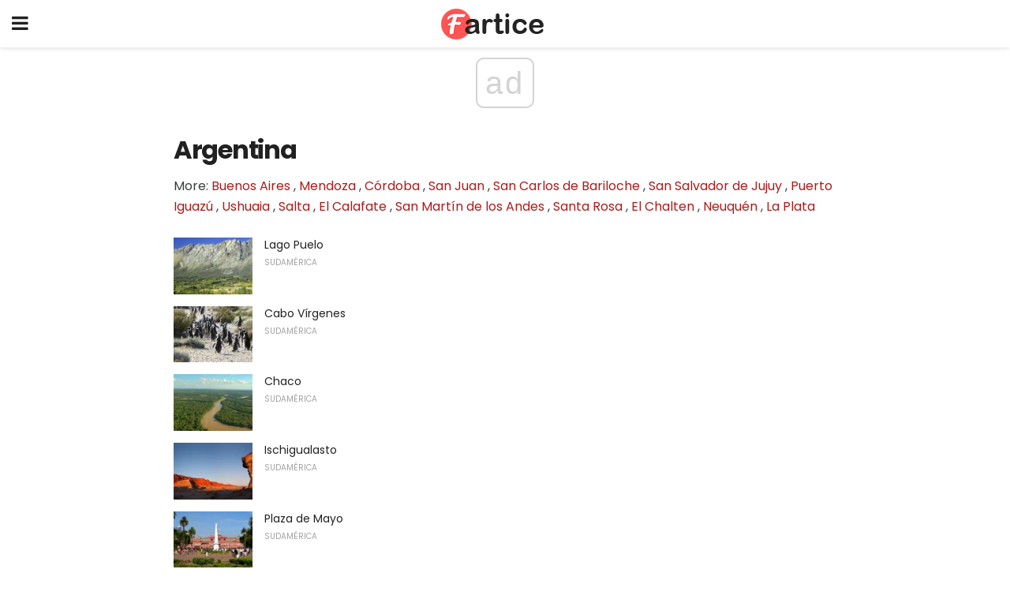

--- FILE ---
content_type: text/html; charset=utf-8
request_url: https://www.google.com/recaptcha/api2/aframe
body_size: 225
content:
<!DOCTYPE HTML><html><head><meta http-equiv="content-type" content="text/html; charset=UTF-8"></head><body><script nonce="DI-bPdjFg4QU_CFJZo-QvA">/** Anti-fraud and anti-abuse applications only. See google.com/recaptcha */ try{var clients={'sodar':'https://pagead2.googlesyndication.com/pagead/sodar?'};window.addEventListener("message",function(a){try{if(a.source===window.parent){var b=JSON.parse(a.data);var c=clients[b['id']];if(c){var d=document.createElement('img');d.src=c+b['params']+'&rc='+(localStorage.getItem("rc::a")?sessionStorage.getItem("rc::b"):"");window.document.body.appendChild(d);sessionStorage.setItem("rc::e",parseInt(sessionStorage.getItem("rc::e")||0)+1);localStorage.setItem("rc::h",'1769598160446');}}}catch(b){}});window.parent.postMessage("_grecaptcha_ready", "*");}catch(b){}</script></body></html>

--- FILE ---
content_type: application/javascript; charset=utf-8
request_url: https://fundingchoicesmessages.google.com/f/AGSKWxWOLLFRRzYHcwVqc3DxxaLmM4SKYxT-HGZooH7UuY60euLIYV8eVDxvU-9cv1sqmabaB6SjGxMxhimO0zxJIpsSCbh39POi7T3TD3mv_3mXQwYVA7NdGgZa3H8SXUC2BykfbmGYfZX42nsTsDyq7pCpLl65P7p1hpRfja-9PpdmHPGWNzSsOlU6dw==/__content_ad.?canp=adv_/aseadnshow._headerad._advert1.
body_size: -1288
content:
window['09a1c088-6417-4635-961d-ed43acf45866'] = true;

--- FILE ---
content_type: application/javascript; charset=utf-8
request_url: https://fundingchoicesmessages.google.com/f/AGSKWxW7OBKZHMnOGusn9mT7BpGs9WylauKC4yt8F2VKvh2jdn5BIU6ltOQm-0Kp7RI0HhSl_ViPAflJMyfLIiUqSxwDlpOuyhT2dIVzweWm-XOjIc04y_zRmCpH6fz7XJbTsU0A3HM=?fccs=W251bGwsbnVsbCxudWxsLG51bGwsbnVsbCxudWxsLFsxNzY5NTk4MTU5LDQ5NDAwMDAwMF0sbnVsbCxudWxsLG51bGwsW251bGwsWzddXSwiaHR0cHM6Ly9lcy5mYXJ0aWNlLmNvbS9jYXRlZ29yeS9hcmdlbnRpbmEvIixudWxsLFtbOCwiazYxUEJqbWs2TzAiXSxbOSwiZW4tVVMiXSxbMTksIjIiXSxbMTcsIlswXSJdLFsyNCwiIl0sWzI5LCJmYWxzZSJdXV0
body_size: -224
content:
if (typeof __googlefc.fcKernelManager.run === 'function') {"use strict";this.default_ContributorServingResponseClientJs=this.default_ContributorServingResponseClientJs||{};(function(_){var window=this;
try{
var QH=function(a){this.A=_.t(a)};_.u(QH,_.J);var RH=_.ed(QH);var SH=function(a,b,c){this.B=a;this.params=b;this.j=c;this.l=_.F(this.params,4);this.o=new _.dh(this.B.document,_.O(this.params,3),new _.Qg(_.Qk(this.j)))};SH.prototype.run=function(){if(_.P(this.params,10)){var a=this.o;var b=_.eh(a);b=_.Od(b,4);_.ih(a,b)}a=_.Rk(this.j)?_.be(_.Rk(this.j)):new _.de;_.ee(a,9);_.F(a,4)!==1&&_.G(a,4,this.l===2||this.l===3?1:2);_.Fg(this.params,5)&&(b=_.O(this.params,5),_.hg(a,6,b));return a};var TH=function(){};TH.prototype.run=function(a,b){var c,d;return _.v(function(e){c=RH(b);d=(new SH(a,c,_.A(c,_.Pk,2))).run();return e.return({ia:_.L(d)})})};_.Tk(8,new TH);
}catch(e){_._DumpException(e)}
}).call(this,this.default_ContributorServingResponseClientJs);
// Google Inc.

//# sourceURL=/_/mss/boq-content-ads-contributor/_/js/k=boq-content-ads-contributor.ContributorServingResponseClientJs.en_US.k61PBjmk6O0.es5.O/d=1/exm=kernel_loader,loader_js_executable/ed=1/rs=AJlcJMztj-kAdg6DB63MlSG3pP52LjSptg/m=web_iab_tcf_v2_signal_executable
__googlefc.fcKernelManager.run('\x5b\x5b\x5b8,\x22\x5bnull,\x5b\x5bnull,null,null,\\\x22https:\/\/fundingchoicesmessages.google.com\/f\/AGSKWxUFswyGB6xql6glofrMZeZVyVJo7MNp-ZPrkNsed1tlGZLWV5K8ydZVtitqVdseyGtEVOV9Z-5v5LS2IEYjvA_MD0sbHkoqpR1CXuFqVr-gU4kQyJXWRd_QMR0eGO2rIt73I2A\\\\u003d\\\x22\x5d,null,null,\x5bnull,null,null,\\\x22https:\/\/fundingchoicesmessages.google.com\/el\/AGSKWxVMvcL6OsrLJEPR_GexqPQElohYTUCzS1qj3X-6ZKwXqcnJtDqlxpwCy3DMVvK3dlrtIfLFZf7sdrpRYwn7wr3rCzBMhMHLYPlMhmxQjqydRSR5D3A1DaU7JtmAv9SBlxW0-3U\\\\u003d\\\x22\x5d,null,\x5bnull,\x5b7\x5d\x5d\x5d,\\\x22fartice.com\\\x22,1,\\\x22en\\\x22,null,null,null,null,1\x5d\x22\x5d\x5d,\x5bnull,null,null,\x22https:\/\/fundingchoicesmessages.google.com\/f\/AGSKWxUvVrTb9NuHL7miSXyq-Fg3oOzGlksyjTclVG--2TdcQfWbXFrKRSnVt0_lst4eMhITEX0cGA4uFZnS-yVivb9D-U3SdMLL9PT0d2XwbNm0O3uevuaXC31m7Jj-QBgbTKC5kK4\\u003d\x22\x5d\x5d');}